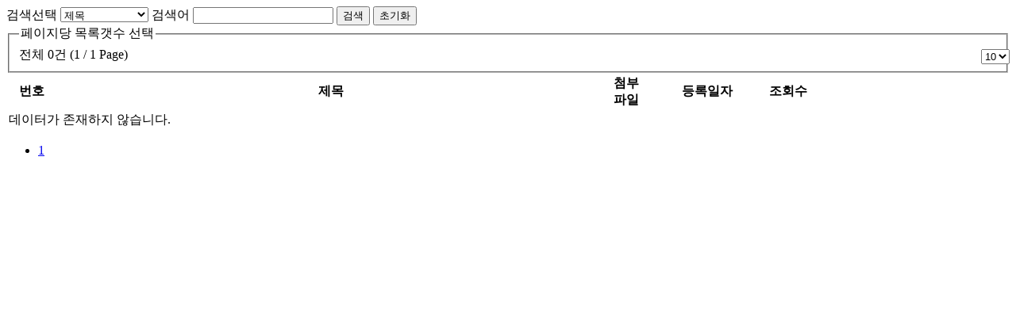

--- FILE ---
content_type: text/html;charset=UTF-8
request_url: http://www.yongin.go.kr/user/bbs/BD_selectBbsList.do;jsessionid=OKbNmCGJYcNwDKq2C4lg82nNcakvOnutyZG13ffsDbj6YaHLnag273C2eOIarDX7.yonginwas_servlet_engine3?q_bbsCode=1035&q_clCode=2
body_size: 11545
content:











<!DOCTYPE html>
<html lang="ko">
<head>
<title>게시판 관리</title>

<script type="text/javascript" src="/resources/openworks4/js/openworks.ui.js"></script>
    <script type="text/javascript" src="/resources/openworks4/js/openworks.form.js"></script>
    

<!-- 기능별 스크립트 삽입 부 -->
<script type="text/javascript" src="/resources/user/bbs/js/bbs.js"></script>

<script type="text/javascript">
    //<![CDATA[

    /* 공통 초기화 기능 */
    $(document).ready(function() {
		try {
	        var caption = $(document).find("table").find("caption").text().trim() + "게시판으로 ";
	        $(document).find("thead").find("th").each(function(i){
	            if(i > 0) {
	                caption += ",";
	            }
	            caption += $(this).text().trim();
	        });
	        $(document).find("table caption").text(caption+" 정보를 제공합니다.");
	        
	        
			
		} catch (e) {}
		
		/* 아파트 관리 질의 모음집 */
		if(false){
		    if(true){
		    	$(".tab_list.st1 li").eq(2).addClass("on");
		    }else{
		        $(".tab_list.st1 li").eq(0).addClass("on");
		    }
		}
    });
    
    var rowPerPage = function(){
        $("#dataForm").submit();
    }
    //]]>
</script>
</head>
<body>
    
    
        
    
        
    
        
    
        
    
        
    
        
    
        
    
        
            
                
                
                
                    
                
                
                
                
                    
                
                
                
                
                
                
                
                
                
                
                
            
        
    
        
    
        
    
        
            
                
                
                    
                
                
                
                
                
                    
                
                
                
                
                
                
                
                
                
                
                
            
        
    
        
    
        
    
        
    
        
            
                
                
                
                
                    
                
                
                
                    
                
                
                
                
                
                
                
                
                
                
                
            
        
    
        
    
        
    
        
            
                
                
                
                
                
                
                    
                
                
                
                
                
                
                
                
                
                
                
            
        
    
        
            
                
                
                
                
                
                
                    
                
                
                
                
                
                
                
                
                
                
                
            
        
    
        
    
        
    
        
            
                
                
                
                
                
                
                    
                
                    
                
                
                
                
                
                
                
                
                
                
                
            
        
    
        
    
        
    
        
    
        
    
        
    
        
    
        
    
        
            
                
                
                
                
                
                
                    
                
                    
                
                
                
                
                
                
                
                
                
                
                
            
        
    
        
    
        
    
        
            
                
                
                
                
                
                
                
                    
                    
                
                
                
                
                
                
                
                
                
                
                
            
        
    
        
    
        
            
                
                
                
                
                
                
                    
                
                
                
                
                
                
                
                
                
                
                
            
        
    
        
            
                
                
                
                
                
                
                    
                
                
                
                
                
                
                
                
                
                
                
            
        
    
        
    
        
    
        
    
        
    
        
    
        
    
        
    
        
    
        
    
        
    

	

    <form name="dataForm" id="dataForm" method="get" action="BD_selectBbsList.do">
        <div class="searchBox">
            <div class="search">
            	<input type="hidden" name="q_menu" id="q_menu" value="">
            	<!-- 열린감사 설정 Start -->
                
                <!-- 열린감사 설정 End -->
                
            
                

				
                
                
                <input type="hidden" name="q_clCode" id="q_clCode" value="2" />
                
                
                
                
					<label for="q_searchKeyTy" class="hide">검색선택</label>
	                <select name="q_searchKeyTy" id="q_searchKeyTy" class="select" style="width: 111px;" title="검색선택">
	                    <option value="">-- 검색선택 --</option>
	                    
	                        
	                        <option value="sj___1002" selected="selected">제목</option>
	                    
	                        
	                        <option value="lngtCn___1002">내용</option>
	                    
	                </select>
					<label for="q_searchVal" class="hide">검색어</label>
	                <input type="text" name="q_searchVal" id="q_searchVal" value="" class="form-control" title="검색어 입력" style="ime-mode:active"/>
	                <button type="submit" class="txt_button1">검색</button>
	                <button type="submit" class="txt_button1" onclick="opSearchReset();">초기화</button>
                
                
            </div>
            
            
        </div>
        <input type="hidden" name="q_category" id="q_category" value="" />
        <input type="hidden" name="q_bbsCode" id="q_bbsCode" value="1035" />
        <input type="hidden" name="q_bbscttSn" id="q_bbscttSn" value="" />
        
        


	<div class="result_wrap">
		
			
				<fieldset>
					<legend class="sr-only">페이지당 목록갯수 선택</legend>
					<div class="float_left">
						
						전체 0건 (1 / 1 Page)
					</div>
					

<!-- 					<div class="float_right"> -->
<!-- 						<div class="pg_list"> -->





<!-- 							</select> -->

<!-- 						</div> -->
<!-- 					</div> -->
				</fieldset>
			
			
		

		
		<input type="hidden" name="q_currPage" id="q_currPage" value="1" />
		
		<input type="hidden" name="q_sortName" id="q_sortName" value="" />
		
		<input type="hidden" name="q_sortOrder" id="q_sortOrder" value="" />
	</div>

		
		<!-- 목록 개수 설정 -->
		<div style="float: right;margin-top: -30px;" class="select">
			<select name="q_rowPerPage" id="q_rowPerPage" class="select"  onchange="rowPerPage();">
				<option value="10" selected=selected>10</option>
				<option value="20" >20</option>
				<option value="30" >30</option>
				<option value="40" >40</option>
				<option value="50" >50</option>
			</select>
		</div>
    </form>
    

    <div class="t_list">
    
    
        <!-- 용인시 위원회  end   아래는 기존소스 -->
        
        <table>
            
            <caption></caption>
            <colgroup>
                <col style="width:6%" /><!-- 번호 -->
                
                
                
                    <col /><!-- 제목 -->
                
                
                    <col style="width:5%" /><!-- 첨부파일 -->
                
                
               
                
                    <col style="width:15%" /><!-- 작성일 -->
                    
                <!-- 열린감사 설정 Start -->
                
                <!-- 열린감사 설정 End -->
                
                    <col style="width:5%" /><!-- 조회 -->
                
            </colgroup>
            <thead>
                <tr>
					
                    <th scope="col">번호</th><!-- 번호 -->
                    
                    
					
                        <th scope="col">제목</th><!-- 제목 -->
                    
                    
                        <th scope="col">첨부<br/>파일</th><!-- 첨부파일 -->
                    
                    
                    
                    
                        <th scope="col">등록일자 </th><!-- 작성일 -->
                    
                    <!-- 열린감사 설정 Start -->
                	
                	<!-- 열린감사 설정 End -->
                    
                        <th scope="col">조회수</th><!-- 조회 -->
                    
                </tr>
            </thead>
            <tbody>
                
                
                
                <tr class="nodata-tr">
<td class="nodata-td text-center" colspan="5"><span class="nodata-msg text-warning">데이터가 존재하지 않습니다.</span></td>
</tr>

            </tbody>
        </table>
        
        
        
    </div>
    <!-- 페이징 -->
    
        
        
        
            




	<div class="paging">
		<ul>
			
				
				
					<li class="on"><a href="#" title="현재 1 페이지" onclick="return false;">1</a></li>
				
			
		</ul>
	</div>



        
    
    <!-- //페이징 -->
    <!-- 버튼 -->
    <div class="overflow">
        









    
        
        
        
    
    
    
    


    </div>
    <!-- //버튼 -->
</body>
</html>

--- FILE ---
content_type: text/javascript;charset=utf-8
request_url: http://www.yongin.go.kr/resources/openworks4/js/openworks.ui.js
body_size: 6012
content:

/**
 * 프레임워크 Tab UI 헨들러
 * @param option 대상 패널 명과 URI 파라미터를 전달 할 수 있다.
 *         미 지정시 기본 값이 사용된다.
 */
(function($) {
    $.extend($.fn, {
        opTabs : function(options) {

            /* option 설정 */
            var defaultTabOption = {
                tabContainer : "tabContainer",
                baseParam: {}
            };
            if(!options) {
                options = defaultTabOption;
            }
            if(!options.baseParam) {
                options.baseParam = {};
            }

            var prefix_tab_id = "op_tabs_id_";

            /* Tab 대상 링크 객체 수집 및 고유 ID 생성*/
            var items = [];
            $(this).find("a").each(function(index) {
                $(this).addClass("tab-link");
                $(this).attr("id", prefix_tab_id + index);
                items[index] = $(this);
            });

            /* Tab 컨텐츠 패널 생성 */
            if($("#"+options.tabContainer).length < 1) {
                $("<div id='"+options.tabContainer+"'></div>").insertAfter($(this));
            }

            /** Tabs 객체생성 */
            var opTabs = function(tabOptions, tabItems) {

                this.options = tabOptions;
                this.items = tabItems;

                /** 현재 선택된 Tab Index */
                this.selectedIndex = 0;
                this.currentPanel = "";
                this.currentUrl = "";

                /* Tab 대상 링크 객체 수집 */
                for(var i=0 ; i < this.items.length ; i++) {
                    this.items[i].bind("click", {idx : i}, function(event) {
                        tab.loadTab(event.data.idx);
                        return false;
                    });
                }

                ///////////////// 이벤트 설정 //////////////

                /** Tab 로드 전 이벤트 */
                this.beforeLoad = function(event, item) {
                    return true;
                };
                /** Tab 로드 후 이벤트 */
                this.afterLoad = function(event, item) {
                    return true;
                };

                /** 이벤트 설정(Tab 로드전과 로드후) */
                if(tabOptions.beforeLoad) {
                    this.beforeLoad = tabOptions.beforeLoad;
                }
                if(tabOptions.afterLoad) {
                    this.afterLoad = tabOptions.afterLoad;
                }

                ///////////////// 기능 설정 //////////////

                /** 대상 Tab객체 id에 해당하는 Tab load */
                this.loadTab = function(idx, event) {

                    var before = this.beforeLoad(event, this.items[idx]);
                    if(!before) {
                        return false;
                    }

                    /* 모든 Tab를 초기화 한다.*/
                    this.clearTab();
                    this.selectedIndex = idx;

                    this.items[idx].parent().addClass("active");

                    var $panel = this.viewTab(idx);
                    $panel.show();

                    this.currentPanel = $panel;

                    this.afterLoad(event, this.items[idx]);
                };

                /** Tab 대상 컨텐츠를 표시하고 현재 컨텐츠를 표시하는 panel을 반환한다. */
                this.viewTab = function(idx) {
                    var $href = this.items[idx].attr("href");

                    var $panel;
                    if($href.indexOf("#", 0) == 0) {
                        var container = $href.substring(1);
                        $panel = $("#"+container);
                    } else {
                        options.baseParam["date"] = new Date().toString();
                        $("#"+this.options.tabContainer).load($href, options.baseParam, function(responseTxt, statusTxt, response) {
                            if(statusTxt != "success") {
                                opSysErrorMsg(responseTxt);
                            }
                        });
                        $panel = $("#"+this.options.tabContainer);
                    }
                    this.currentUrl = $href;
                    return $panel;
                };

                /** 현재 선택된 Tab 일련번호 반환 */
                this.currentIndex = function() {
                    return this.selectedIndex;
                };

                /** 지정된 일련번호(idx) Tab의 URL을 변경 */
                this.changeUrl = function(idx, url) {
                    this.items[idx].attr("href",url);
                };

                /** Tab 이동 */
                this.moveTab = function(index) {
                    var $tab = this.items[index];
                    $tab.trigger("click");
                };

                /** 현재 Tab 새로 고침 */
                this.refresh = function() {
                    this.loadTab(this.selectedIndex);
                };

                /** 모든 텝 초기화 */
                this.clearTab = function() {
                    $(".tab-link").each(function(idx) {
                        $(this).parent().removeClass("active");
                    });
                    // 선택전 화면을 보이지 않도록 한다.
                    if(this.currentPanel) {
                        this.currentPanel.hide();
                    }
                };
                
            };

            /* 초기화 후 반환 */
            var tab = new opTabs(options, items, arguments);
            if(options.loadTabIdx){
                tab.loadTab(options.loadTabIdx);
            }else{
                tab.loadTab(0);
            }

            return tab;
        }
    });
})(jQuery);
